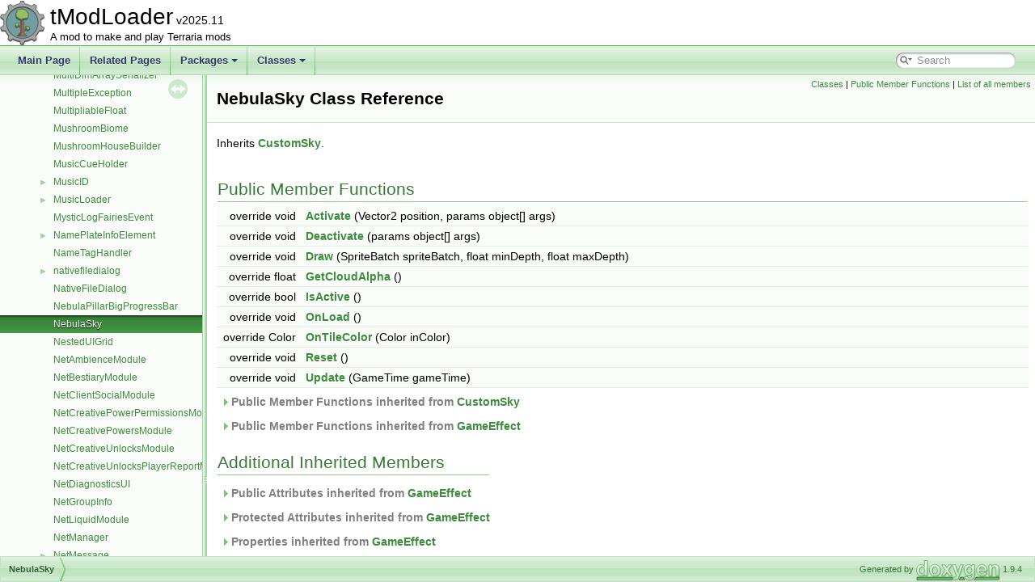

--- FILE ---
content_type: text/html; charset=utf-8
request_url: http://docs.tmodloader.net/docs/stable/class_nebula_sky.html
body_size: 4060
content:
<!DOCTYPE html PUBLIC "-//W3C//DTD XHTML 1.0 Transitional//EN" "https://www.w3.org/TR/xhtml1/DTD/xhtml1-transitional.dtd">
<html xmlns="http://www.w3.org/1999/xhtml">
<head>
<meta http-equiv="Content-Type" content="text/xhtml;charset=UTF-8"/>
<meta http-equiv="X-UA-Compatible" content="IE=11"/>
<meta name="generator" content="Doxygen 1.9.4"/>
<meta name="viewport" content="width=device-width, initial-scale=1"/>
<title>tModLoader: NebulaSky Class Reference</title>
<link href="tabs.css" rel="stylesheet" type="text/css"/>
<script type="text/javascript" src="jquery.js"></script>
<script type="text/javascript" src="dynsections.js"></script>
<link href="navtree.css" rel="stylesheet" type="text/css"/>
<script type="text/javascript" src="resize.js"></script>
<script type="text/javascript" src="navtreedata.js"></script>
<script type="text/javascript" src="navtree.js"></script>
<link href="search/search.css" rel="stylesheet" type="text/css"/>
<script type="text/javascript" src="search/searchdata.js"></script>
<script type="text/javascript" src="search/search.js"></script>
<link href="doxygen.css" rel="stylesheet" type="text/css" />
</head>
<body>
<div id="top"><!-- do not remove this div, it is closed by doxygen! -->
<div id="titlearea">
<table cellspacing="0" cellpadding="0">
 <tbody>
 <tr id="projectrow">
  <td id="projectlogo"><img alt="Logo" src="tModLoaderIcon-Small.png"/></td>
  <td id="projectalign">
   <div id="projectname">tModLoader<span id="projectnumber">&#160;v2025.11</span>
   </div>
   <div id="projectbrief">A mod to make and play Terraria mods</div>
  </td>
 </tr>
 </tbody>
</table>
</div>
<!-- end header part -->
<!-- Generated by Doxygen 1.9.4 -->
<script type="text/javascript">
/* @license magnet:?xt=urn:btih:d3d9a9a6595521f9666a5e94cc830dab83b65699&amp;dn=expat.txt MIT */
var searchBox = new SearchBox("searchBox", "search",'Search','.html');
/* @license-end */
</script>
<script type="text/javascript" src="menudata.js"></script>
<script type="text/javascript" src="menu.js"></script>
<script type="text/javascript">
/* @license magnet:?xt=urn:btih:d3d9a9a6595521f9666a5e94cc830dab83b65699&amp;dn=expat.txt MIT */
$(function() {
  initMenu('',true,false,'search.php','Search');
  $(document).ready(function() { init_search(); });
});
/* @license-end */
</script>
<div id="main-nav"></div>
</div><!-- top -->
<div id="side-nav" class="ui-resizable side-nav-resizable">
  <div id="nav-tree">
    <div id="nav-tree-contents">
      <div id="nav-sync" class="sync"></div>
    </div>
  </div>
  <div id="splitbar" style="-moz-user-select:none;" 
       class="ui-resizable-handle">
  </div>
</div>
<script type="text/javascript">
/* @license magnet:?xt=urn:btih:d3d9a9a6595521f9666a5e94cc830dab83b65699&amp;dn=expat.txt MIT */
$(document).ready(function(){initNavTree('class_nebula_sky.html',''); initResizable(); });
/* @license-end */
</script>
<div id="doc-content">
<!-- window showing the filter options -->
<div id="MSearchSelectWindow"
     onmouseover="return searchBox.OnSearchSelectShow()"
     onmouseout="return searchBox.OnSearchSelectHide()"
     onkeydown="return searchBox.OnSearchSelectKey(event)">
</div>

<!-- iframe showing the search results (closed by default) -->
<div id="MSearchResultsWindow">
<iframe src="javascript:void(0)" frameborder="0" 
        name="MSearchResults" id="MSearchResults">
</iframe>
</div>

<div class="header">
  <div class="summary">
<a href="#nested-classes">Classes</a> &#124;
<a href="#pub-methods">Public Member Functions</a> &#124;
<a href="class_nebula_sky-members.html">List of all members</a>  </div>
  <div class="headertitle"><div class="title">NebulaSky Class Reference</div></div>
</div><!--header-->
<div class="contents">

<p>Inherits <a class="el" href="class_custom_sky.html">CustomSky</a>.</p>
<table class="memberdecls">
<tr class="heading"><td colspan="2"><h2 class="groupheader"><a id="pub-methods" name="pub-methods"></a>
Public Member Functions</h2></td></tr>
<tr class="memitem:aebf2fb5bad4c06db570afa97ec08a200"><td class="memItemLeft" align="right" valign="top">override void&#160;</td><td class="memItemRight" valign="bottom"><a class="el" href="class_nebula_sky.html#aebf2fb5bad4c06db570afa97ec08a200">Activate</a> (Vector2 position, params object[] args)</td></tr>
<tr class="separator:aebf2fb5bad4c06db570afa97ec08a200"><td class="memSeparator" colspan="2">&#160;</td></tr>
<tr class="memitem:a0cc02ad25eecf6dbe54ec779372e61e0"><td class="memItemLeft" align="right" valign="top">override void&#160;</td><td class="memItemRight" valign="bottom"><a class="el" href="class_nebula_sky.html#a0cc02ad25eecf6dbe54ec779372e61e0">Deactivate</a> (params object[] args)</td></tr>
<tr class="separator:a0cc02ad25eecf6dbe54ec779372e61e0"><td class="memSeparator" colspan="2">&#160;</td></tr>
<tr class="memitem:af3a396f8572bc8546c200482f1208f5b"><td class="memItemLeft" align="right" valign="top">override void&#160;</td><td class="memItemRight" valign="bottom"><a class="el" href="class_nebula_sky.html#af3a396f8572bc8546c200482f1208f5b">Draw</a> (SpriteBatch spriteBatch, float minDepth, float maxDepth)</td></tr>
<tr class="separator:af3a396f8572bc8546c200482f1208f5b"><td class="memSeparator" colspan="2">&#160;</td></tr>
<tr class="memitem:abc3136c8f388372afca618ce098a70d6"><td class="memItemLeft" align="right" valign="top">override float&#160;</td><td class="memItemRight" valign="bottom"><a class="el" href="class_nebula_sky.html#abc3136c8f388372afca618ce098a70d6">GetCloudAlpha</a> ()</td></tr>
<tr class="separator:abc3136c8f388372afca618ce098a70d6"><td class="memSeparator" colspan="2">&#160;</td></tr>
<tr class="memitem:a5ace730ec73f0a8c0ea9d0da49258174"><td class="memItemLeft" align="right" valign="top">override bool&#160;</td><td class="memItemRight" valign="bottom"><a class="el" href="class_nebula_sky.html#a5ace730ec73f0a8c0ea9d0da49258174">IsActive</a> ()</td></tr>
<tr class="separator:a5ace730ec73f0a8c0ea9d0da49258174"><td class="memSeparator" colspan="2">&#160;</td></tr>
<tr class="memitem:a0984538029fefeba28e23b7dc0a608f7"><td class="memItemLeft" align="right" valign="top">override void&#160;</td><td class="memItemRight" valign="bottom"><a class="el" href="class_nebula_sky.html#a0984538029fefeba28e23b7dc0a608f7">OnLoad</a> ()</td></tr>
<tr class="separator:a0984538029fefeba28e23b7dc0a608f7"><td class="memSeparator" colspan="2">&#160;</td></tr>
<tr class="memitem:a9813c7e75134d989d4420f54ac918a4a"><td class="memItemLeft" align="right" valign="top">override Color&#160;</td><td class="memItemRight" valign="bottom"><a class="el" href="class_nebula_sky.html#a9813c7e75134d989d4420f54ac918a4a">OnTileColor</a> (Color inColor)</td></tr>
<tr class="separator:a9813c7e75134d989d4420f54ac918a4a"><td class="memSeparator" colspan="2">&#160;</td></tr>
<tr class="memitem:a9ff5f677f62a5b066764a1c2cf0191bd"><td class="memItemLeft" align="right" valign="top">override void&#160;</td><td class="memItemRight" valign="bottom"><a class="el" href="class_nebula_sky.html#a9ff5f677f62a5b066764a1c2cf0191bd">Reset</a> ()</td></tr>
<tr class="separator:a9ff5f677f62a5b066764a1c2cf0191bd"><td class="memSeparator" colspan="2">&#160;</td></tr>
<tr class="memitem:aa01854cf316ac82f30ce6bb9e743b7a3"><td class="memItemLeft" align="right" valign="top">override void&#160;</td><td class="memItemRight" valign="bottom"><a class="el" href="class_nebula_sky.html#aa01854cf316ac82f30ce6bb9e743b7a3">Update</a> (GameTime gameTime)</td></tr>
<tr class="separator:aa01854cf316ac82f30ce6bb9e743b7a3"><td class="memSeparator" colspan="2">&#160;</td></tr>
<tr class="inherit_header pub_methods_class_custom_sky"><td colspan="2" onclick="javascript:toggleInherit('pub_methods_class_custom_sky')"><img src="closed.png" alt="-"/>&#160;Public Member Functions inherited from <a class="el" href="class_custom_sky.html">CustomSky</a></td></tr>
<tr class="memitem:a221f0f241e97c6990d321cc98690bb5d inherit pub_methods_class_custom_sky"><td class="memItemLeft" align="right" valign="top"><a id="a221f0f241e97c6990d321cc98690bb5d" name="a221f0f241e97c6990d321cc98690bb5d"></a>
abstract void&#160;</td><td class="memItemRight" valign="bottom"><b>Draw</b> (SpriteBatch spriteBatch, float minDepth, float maxDepth)</td></tr>
<tr class="separator:a221f0f241e97c6990d321cc98690bb5d inherit pub_methods_class_custom_sky"><td class="memSeparator" colspan="2">&#160;</td></tr>
<tr class="memitem:a1fbcea2056393dfa1da4bf39e98b02ae inherit pub_methods_class_custom_sky"><td class="memItemLeft" align="right" valign="top"><a id="a1fbcea2056393dfa1da4bf39e98b02ae" name="a1fbcea2056393dfa1da4bf39e98b02ae"></a>
virtual float&#160;</td><td class="memItemRight" valign="bottom"><b>GetCloudAlpha</b> ()</td></tr>
<tr class="separator:a1fbcea2056393dfa1da4bf39e98b02ae inherit pub_methods_class_custom_sky"><td class="memSeparator" colspan="2">&#160;</td></tr>
<tr class="memitem:a95f3e5d62905e6b847593357f0e86568 inherit pub_methods_class_custom_sky"><td class="memItemLeft" align="right" valign="top"><a id="a95f3e5d62905e6b847593357f0e86568" name="a95f3e5d62905e6b847593357f0e86568"></a>
abstract bool&#160;</td><td class="memItemRight" valign="bottom"><b>IsActive</b> ()</td></tr>
<tr class="separator:a95f3e5d62905e6b847593357f0e86568 inherit pub_methods_class_custom_sky"><td class="memSeparator" colspan="2">&#160;</td></tr>
<tr class="memitem:ae0dd64b3b71b682aad23a714f7a3ce06 inherit pub_methods_class_custom_sky"><td class="memItemLeft" align="right" valign="top">override bool&#160;</td><td class="memItemRight" valign="bottom"><a class="el" href="class_custom_sky.html#ae0dd64b3b71b682aad23a714f7a3ce06">IsVisible</a> ()</td></tr>
<tr class="separator:ae0dd64b3b71b682aad23a714f7a3ce06 inherit pub_methods_class_custom_sky"><td class="memSeparator" colspan="2">&#160;</td></tr>
<tr class="memitem:adfe7548f9750140a537719f1a313d39c inherit pub_methods_class_custom_sky"><td class="memItemLeft" align="right" valign="top"><a id="adfe7548f9750140a537719f1a313d39c" name="adfe7548f9750140a537719f1a313d39c"></a>
virtual Color&#160;</td><td class="memItemRight" valign="bottom"><b>OnTileColor</b> (Color inColor)</td></tr>
<tr class="separator:adfe7548f9750140a537719f1a313d39c inherit pub_methods_class_custom_sky"><td class="memSeparator" colspan="2">&#160;</td></tr>
<tr class="memitem:a5d5a1343b3ffac69a4ec129ca5c3f8eb inherit pub_methods_class_custom_sky"><td class="memItemLeft" align="right" valign="top"><a id="a5d5a1343b3ffac69a4ec129ca5c3f8eb" name="a5d5a1343b3ffac69a4ec129ca5c3f8eb"></a>
abstract void&#160;</td><td class="memItemRight" valign="bottom"><b>Reset</b> ()</td></tr>
<tr class="separator:a5d5a1343b3ffac69a4ec129ca5c3f8eb inherit pub_methods_class_custom_sky"><td class="memSeparator" colspan="2">&#160;</td></tr>
<tr class="memitem:a027e63b428b419d2bc6420dddfd1cc80 inherit pub_methods_class_custom_sky"><td class="memItemLeft" align="right" valign="top"><a id="a027e63b428b419d2bc6420dddfd1cc80" name="a027e63b428b419d2bc6420dddfd1cc80"></a>
abstract void&#160;</td><td class="memItemRight" valign="bottom"><b>Update</b> (GameTime gameTime)</td></tr>
<tr class="separator:a027e63b428b419d2bc6420dddfd1cc80 inherit pub_methods_class_custom_sky"><td class="memSeparator" colspan="2">&#160;</td></tr>
<tr class="inherit_header pub_methods_class_game_effect"><td colspan="2" onclick="javascript:toggleInherit('pub_methods_class_game_effect')"><img src="closed.png" alt="-"/>&#160;Public Member Functions inherited from <a class="el" href="class_game_effect.html">GameEffect</a></td></tr>
<tr class="memitem:adb611beae5ff304d280f5784b7224225 inherit pub_methods_class_game_effect"><td class="memItemLeft" align="right" valign="top"><a id="adb611beae5ff304d280f5784b7224225" name="adb611beae5ff304d280f5784b7224225"></a>
abstract void&#160;</td><td class="memItemRight" valign="bottom"><b>Activate</b> (Vector2 position, params object[] args)</td></tr>
<tr class="separator:adb611beae5ff304d280f5784b7224225 inherit pub_methods_class_game_effect"><td class="memSeparator" colspan="2">&#160;</td></tr>
<tr class="memitem:a1ae50b8cead269e09be4aa0085824093 inherit pub_methods_class_game_effect"><td class="memItemLeft" align="right" valign="top"><a id="a1ae50b8cead269e09be4aa0085824093" name="a1ae50b8cead269e09be4aa0085824093"></a>
abstract void&#160;</td><td class="memItemRight" valign="bottom"><b>Deactivate</b> (params object[] args)</td></tr>
<tr class="separator:a1ae50b8cead269e09be4aa0085824093 inherit pub_methods_class_game_effect"><td class="memSeparator" colspan="2">&#160;</td></tr>
<tr class="memitem:a6c05b6d923ee001ae95856f554b43639 inherit pub_methods_class_game_effect"><td class="memItemLeft" align="right" valign="top"><a id="a6c05b6d923ee001ae95856f554b43639" name="a6c05b6d923ee001ae95856f554b43639"></a>
abstract bool&#160;</td><td class="memItemRight" valign="bottom"><b>IsVisible</b> ()</td></tr>
<tr class="separator:a6c05b6d923ee001ae95856f554b43639 inherit pub_methods_class_game_effect"><td class="memSeparator" colspan="2">&#160;</td></tr>
<tr class="memitem:ac23abac3d9bb6924dbee1c7e0bb17df7 inherit pub_methods_class_game_effect"><td class="memItemLeft" align="right" valign="top"><a id="ac23abac3d9bb6924dbee1c7e0bb17df7" name="ac23abac3d9bb6924dbee1c7e0bb17df7"></a>
void&#160;</td><td class="memItemRight" valign="bottom"><b>Load</b> ()</td></tr>
<tr class="separator:ac23abac3d9bb6924dbee1c7e0bb17df7 inherit pub_methods_class_game_effect"><td class="memSeparator" colspan="2">&#160;</td></tr>
<tr class="memitem:a33c31a63a2b9fdfc1b164cde9b1dba9f inherit pub_methods_class_game_effect"><td class="memItemLeft" align="right" valign="top"><a id="a33c31a63a2b9fdfc1b164cde9b1dba9f" name="a33c31a63a2b9fdfc1b164cde9b1dba9f"></a>
virtual void&#160;</td><td class="memItemRight" valign="bottom"><b>OnLoad</b> ()</td></tr>
<tr class="separator:a33c31a63a2b9fdfc1b164cde9b1dba9f inherit pub_methods_class_game_effect"><td class="memSeparator" colspan="2">&#160;</td></tr>
</table><table class="memberdecls">
<tr class="heading"><td colspan="2"><h2 class="groupheader"><a id="inherited" name="inherited"></a>
Additional Inherited Members</h2></td></tr>
<tr class="inherit_header pub_attribs_class_game_effect"><td colspan="2" onclick="javascript:toggleInherit('pub_attribs_class_game_effect')"><img src="closed.png" alt="-"/>&#160;Public Attributes inherited from <a class="el" href="class_game_effect.html">GameEffect</a></td></tr>
<tr class="memitem:ab65764dcead4efc7648b6f690c2754fd inherit pub_attribs_class_game_effect"><td class="memItemLeft" align="right" valign="top"><a id="ab65764dcead4efc7648b6f690c2754fd" name="ab65764dcead4efc7648b6f690c2754fd"></a>
float&#160;</td><td class="memItemRight" valign="bottom"><b>Opacity</b></td></tr>
<tr class="separator:ab65764dcead4efc7648b6f690c2754fd inherit pub_attribs_class_game_effect"><td class="memSeparator" colspan="2">&#160;</td></tr>
<tr class="inherit_header pro_attribs_class_game_effect"><td colspan="2" onclick="javascript:toggleInherit('pro_attribs_class_game_effect')"><img src="closed.png" alt="-"/>&#160;Protected Attributes inherited from <a class="el" href="class_game_effect.html">GameEffect</a></td></tr>
<tr class="memitem:af895b51f5df48461e4123333febd5249 inherit pro_attribs_class_game_effect"><td class="memItemLeft" align="right" valign="top"><a id="af895b51f5df48461e4123333febd5249" name="af895b51f5df48461e4123333febd5249"></a>
bool&#160;</td><td class="memItemRight" valign="bottom"><b>_isLoaded</b></td></tr>
<tr class="separator:af895b51f5df48461e4123333febd5249 inherit pro_attribs_class_game_effect"><td class="memSeparator" colspan="2">&#160;</td></tr>
<tr class="memitem:a0480ee7889957067615871f41fdab4a8 inherit pro_attribs_class_game_effect"><td class="memItemLeft" align="right" valign="top"><a id="a0480ee7889957067615871f41fdab4a8" name="a0480ee7889957067615871f41fdab4a8"></a>
EffectPriority&#160;</td><td class="memItemRight" valign="bottom"><b>_priority</b></td></tr>
<tr class="separator:a0480ee7889957067615871f41fdab4a8 inherit pro_attribs_class_game_effect"><td class="memSeparator" colspan="2">&#160;</td></tr>
<tr class="inherit_header properties_class_game_effect"><td colspan="2" onclick="javascript:toggleInherit('properties_class_game_effect')"><img src="closed.png" alt="-"/>&#160;Properties inherited from <a class="el" href="class_game_effect.html">GameEffect</a></td></tr>
<tr class="memitem:a4011ac47fc9f817e7b4cd96e8c36d456 inherit properties_class_game_effect"><td class="memItemLeft" align="right" valign="top"><a id="a4011ac47fc9f817e7b4cd96e8c36d456" name="a4011ac47fc9f817e7b4cd96e8c36d456"></a>
bool&#160;</td><td class="memItemRight" valign="bottom"><b>IsLoaded</b><code> [get]</code></td></tr>
<tr class="separator:a4011ac47fc9f817e7b4cd96e8c36d456 inherit properties_class_game_effect"><td class="memSeparator" colspan="2">&#160;</td></tr>
<tr class="memitem:a48c423ed9f154b26ec0928da5fb76cb5 inherit properties_class_game_effect"><td class="memItemLeft" align="right" valign="top"><a id="a48c423ed9f154b26ec0928da5fb76cb5" name="a48c423ed9f154b26ec0928da5fb76cb5"></a>
EffectPriority&#160;</td><td class="memItemRight" valign="bottom"><b>Priority</b><code> [get]</code></td></tr>
<tr class="separator:a48c423ed9f154b26ec0928da5fb76cb5 inherit properties_class_game_effect"><td class="memSeparator" colspan="2">&#160;</td></tr>
</table>
<h2 class="groupheader">Member Function Documentation</h2>
<a id="aebf2fb5bad4c06db570afa97ec08a200" name="aebf2fb5bad4c06db570afa97ec08a200"></a>
<h2 class="memtitle"><span class="permalink"><a href="#aebf2fb5bad4c06db570afa97ec08a200">&#9670;&nbsp;</a></span>Activate()</h2>

<div class="memitem">
<div class="memproto">
<table class="mlabels">
  <tr>
  <td class="mlabels-left">
      <table class="memname">
        <tr>
          <td class="memname">override void NebulaSky.Activate </td>
          <td>(</td>
          <td class="paramtype">Vector2&#160;</td>
          <td class="paramname"><em>position</em>, </td>
        </tr>
        <tr>
          <td class="paramkey"></td>
          <td></td>
          <td class="paramtype">params object[]&#160;</td>
          <td class="paramname"><em>args</em>&#160;</td>
        </tr>
        <tr>
          <td></td>
          <td>)</td>
          <td></td><td></td>
        </tr>
      </table>
  </td>
  <td class="mlabels-right">
<span class="mlabels"><span class="mlabel">virtual</span></span>  </td>
  </tr>
</table>
</div><div class="memdoc">

<p>Implements <a class="el" href="class_game_effect.html">GameEffect</a>.</p>

</div>
</div>
<a id="a0cc02ad25eecf6dbe54ec779372e61e0" name="a0cc02ad25eecf6dbe54ec779372e61e0"></a>
<h2 class="memtitle"><span class="permalink"><a href="#a0cc02ad25eecf6dbe54ec779372e61e0">&#9670;&nbsp;</a></span>Deactivate()</h2>

<div class="memitem">
<div class="memproto">
<table class="mlabels">
  <tr>
  <td class="mlabels-left">
      <table class="memname">
        <tr>
          <td class="memname">override void NebulaSky.Deactivate </td>
          <td>(</td>
          <td class="paramtype">params object[]&#160;</td>
          <td class="paramname"><em>args</em></td><td>)</td>
          <td></td>
        </tr>
      </table>
  </td>
  <td class="mlabels-right">
<span class="mlabels"><span class="mlabel">virtual</span></span>  </td>
  </tr>
</table>
</div><div class="memdoc">

<p>Implements <a class="el" href="class_game_effect.html">GameEffect</a>.</p>

</div>
</div>
<a id="af3a396f8572bc8546c200482f1208f5b" name="af3a396f8572bc8546c200482f1208f5b"></a>
<h2 class="memtitle"><span class="permalink"><a href="#af3a396f8572bc8546c200482f1208f5b">&#9670;&nbsp;</a></span>Draw()</h2>

<div class="memitem">
<div class="memproto">
<table class="mlabels">
  <tr>
  <td class="mlabels-left">
      <table class="memname">
        <tr>
          <td class="memname">override void NebulaSky.Draw </td>
          <td>(</td>
          <td class="paramtype">SpriteBatch&#160;</td>
          <td class="paramname"><em>spriteBatch</em>, </td>
        </tr>
        <tr>
          <td class="paramkey"></td>
          <td></td>
          <td class="paramtype">float&#160;</td>
          <td class="paramname"><em>minDepth</em>, </td>
        </tr>
        <tr>
          <td class="paramkey"></td>
          <td></td>
          <td class="paramtype">float&#160;</td>
          <td class="paramname"><em>maxDepth</em>&#160;</td>
        </tr>
        <tr>
          <td></td>
          <td>)</td>
          <td></td><td></td>
        </tr>
      </table>
  </td>
  <td class="mlabels-right">
<span class="mlabels"><span class="mlabel">virtual</span></span>  </td>
  </tr>
</table>
</div><div class="memdoc">

<p>Implements <a class="el" href="class_custom_sky.html">CustomSky</a>.</p>

</div>
</div>
<a id="abc3136c8f388372afca618ce098a70d6" name="abc3136c8f388372afca618ce098a70d6"></a>
<h2 class="memtitle"><span class="permalink"><a href="#abc3136c8f388372afca618ce098a70d6">&#9670;&nbsp;</a></span>GetCloudAlpha()</h2>

<div class="memitem">
<div class="memproto">
<table class="mlabels">
  <tr>
  <td class="mlabels-left">
      <table class="memname">
        <tr>
          <td class="memname">override float NebulaSky.GetCloudAlpha </td>
          <td>(</td>
          <td class="paramname"></td><td>)</td>
          <td></td>
        </tr>
      </table>
  </td>
  <td class="mlabels-right">
<span class="mlabels"><span class="mlabel">virtual</span></span>  </td>
  </tr>
</table>
</div><div class="memdoc">

<p>Reimplemented from <a class="el" href="class_custom_sky.html">CustomSky</a>.</p>

</div>
</div>
<a id="a5ace730ec73f0a8c0ea9d0da49258174" name="a5ace730ec73f0a8c0ea9d0da49258174"></a>
<h2 class="memtitle"><span class="permalink"><a href="#a5ace730ec73f0a8c0ea9d0da49258174">&#9670;&nbsp;</a></span>IsActive()</h2>

<div class="memitem">
<div class="memproto">
<table class="mlabels">
  <tr>
  <td class="mlabels-left">
      <table class="memname">
        <tr>
          <td class="memname">override bool NebulaSky.IsActive </td>
          <td>(</td>
          <td class="paramname"></td><td>)</td>
          <td></td>
        </tr>
      </table>
  </td>
  <td class="mlabels-right">
<span class="mlabels"><span class="mlabel">virtual</span></span>  </td>
  </tr>
</table>
</div><div class="memdoc">

<p>Implements <a class="el" href="class_custom_sky.html">CustomSky</a>.</p>

</div>
</div>
<a id="a0984538029fefeba28e23b7dc0a608f7" name="a0984538029fefeba28e23b7dc0a608f7"></a>
<h2 class="memtitle"><span class="permalink"><a href="#a0984538029fefeba28e23b7dc0a608f7">&#9670;&nbsp;</a></span>OnLoad()</h2>

<div class="memitem">
<div class="memproto">
<table class="mlabels">
  <tr>
  <td class="mlabels-left">
      <table class="memname">
        <tr>
          <td class="memname">override void NebulaSky.OnLoad </td>
          <td>(</td>
          <td class="paramname"></td><td>)</td>
          <td></td>
        </tr>
      </table>
  </td>
  <td class="mlabels-right">
<span class="mlabels"><span class="mlabel">virtual</span></span>  </td>
  </tr>
</table>
</div><div class="memdoc">

<p>Reimplemented from <a class="el" href="class_game_effect.html">GameEffect</a>.</p>

</div>
</div>
<a id="a9813c7e75134d989d4420f54ac918a4a" name="a9813c7e75134d989d4420f54ac918a4a"></a>
<h2 class="memtitle"><span class="permalink"><a href="#a9813c7e75134d989d4420f54ac918a4a">&#9670;&nbsp;</a></span>OnTileColor()</h2>

<div class="memitem">
<div class="memproto">
<table class="mlabels">
  <tr>
  <td class="mlabels-left">
      <table class="memname">
        <tr>
          <td class="memname">override Color NebulaSky.OnTileColor </td>
          <td>(</td>
          <td class="paramtype">Color&#160;</td>
          <td class="paramname"><em>inColor</em></td><td>)</td>
          <td></td>
        </tr>
      </table>
  </td>
  <td class="mlabels-right">
<span class="mlabels"><span class="mlabel">virtual</span></span>  </td>
  </tr>
</table>
</div><div class="memdoc">

<p>Reimplemented from <a class="el" href="class_custom_sky.html">CustomSky</a>.</p>

</div>
</div>
<a id="a9ff5f677f62a5b066764a1c2cf0191bd" name="a9ff5f677f62a5b066764a1c2cf0191bd"></a>
<h2 class="memtitle"><span class="permalink"><a href="#a9ff5f677f62a5b066764a1c2cf0191bd">&#9670;&nbsp;</a></span>Reset()</h2>

<div class="memitem">
<div class="memproto">
<table class="mlabels">
  <tr>
  <td class="mlabels-left">
      <table class="memname">
        <tr>
          <td class="memname">override void NebulaSky.Reset </td>
          <td>(</td>
          <td class="paramname"></td><td>)</td>
          <td></td>
        </tr>
      </table>
  </td>
  <td class="mlabels-right">
<span class="mlabels"><span class="mlabel">virtual</span></span>  </td>
  </tr>
</table>
</div><div class="memdoc">

<p>Implements <a class="el" href="class_custom_sky.html">CustomSky</a>.</p>

</div>
</div>
<a id="aa01854cf316ac82f30ce6bb9e743b7a3" name="aa01854cf316ac82f30ce6bb9e743b7a3"></a>
<h2 class="memtitle"><span class="permalink"><a href="#aa01854cf316ac82f30ce6bb9e743b7a3">&#9670;&nbsp;</a></span>Update()</h2>

<div class="memitem">
<div class="memproto">
<table class="mlabels">
  <tr>
  <td class="mlabels-left">
      <table class="memname">
        <tr>
          <td class="memname">override void NebulaSky.Update </td>
          <td>(</td>
          <td class="paramtype">GameTime&#160;</td>
          <td class="paramname"><em>gameTime</em></td><td>)</td>
          <td></td>
        </tr>
      </table>
  </td>
  <td class="mlabels-right">
<span class="mlabels"><span class="mlabel">virtual</span></span>  </td>
  </tr>
</table>
</div><div class="memdoc">

<p>Implements <a class="el" href="class_custom_sky.html">CustomSky</a>.</p>

</div>
</div>
</div><!-- contents -->
</div><!-- doc-content -->
<!-- start footer part -->
<div id="nav-path" class="navpath"><!-- id is needed for treeview function! -->
  <ul>
    <li class="navelem"><a class="el" href="class_nebula_sky.html">NebulaSky</a></li>
    <li class="footer">Generated by <a href="https://www.doxygen.org/index.html"><img class="footer" src="doxygen.svg" width="104" height="31" alt="doxygen"/></a> 1.9.4 </li>
  </ul>
</div>
</body>
</html>


--- FILE ---
content_type: application/javascript; charset=utf-8
request_url: http://docs.tmodloader.net/docs/stable/navtreeindex17.js
body_size: 5119
content:
var NAVTREEINDEX17 =
{
"class_n_p_c_i_d_1_1_sets.html#a9a56c75e3bdeb6fa201030fc0d12a59a":[3,0,917,0,54],
"class_n_p_c_i_d_1_1_sets.html#a9de0aa881342d2197f9500a20a3ac92a":[3,0,917,0,66],
"class_n_p_c_i_d_1_1_sets.html#aa026211dff83787043791734914174c1":[3,0,917,0,23],
"class_n_p_c_i_d_1_1_sets.html#aa160c57e6400c73f230b4a4ad30dac7d":[3,0,917,0,25],
"class_n_p_c_i_d_1_1_sets.html#aa4c83a048d9fbe6b5de53de20534c277":[3,0,917,0,52],
"class_n_p_c_i_d_1_1_sets.html#aa57891ad6d2c7d01f917873d8902e314":[3,0,917,0,78],
"class_n_p_c_i_d_1_1_sets.html#aa75bcc108bf7911dfca3171f60adae7e":[3,0,917,0,35],
"class_n_p_c_i_d_1_1_sets.html#aab4f72ef6e793b89647c254c81f3b42d":[3,0,917,0,16],
"class_n_p_c_i_d_1_1_sets.html#aad5305202f4d313bb5084dae67f92151":[3,0,917,0,47],
"class_n_p_c_i_d_1_1_sets.html#aad6c94c4ba3ad2d009181da48028785c":[3,0,917,0,74],
"class_n_p_c_i_d_1_1_sets.html#ab3f5c34d3df305269cdaeb6a2bc9bb55":[3,0,917,0,24],
"class_n_p_c_i_d_1_1_sets.html#ab5e3fe457903434554b7714bcaae8482":[3,0,917,0,55],
"class_n_p_c_i_d_1_1_sets.html#ab8e5110e221fd9c6a429a19a9f0b2782":[3,0,917,0,8],
"class_n_p_c_i_d_1_1_sets.html#abbba7a5137bc9e29125d822c3a5ce3fc":[3,0,917,0,17],
"class_n_p_c_i_d_1_1_sets.html#abee7cc8a21d5bc37d8f13e41d698542a":[3,0,917,0,31],
"class_n_p_c_i_d_1_1_sets.html#ac0328c8966139c8411c65bf727d7c77a":[3,0,917,0,18],
"class_n_p_c_i_d_1_1_sets.html#ac5dc5c374fcf0ea44b57c6c4279522d2":[3,0,917,0,32],
"class_n_p_c_i_d_1_1_sets.html#ac732ac64d11453b98fe23f7fdae1c43a":[3,0,917,0,43],
"class_n_p_c_i_d_1_1_sets.html#ac773eb314751d4675229da6e65b7d327":[3,0,917,0,51],
"class_n_p_c_i_d_1_1_sets.html#acc643349a501d0e3e326ae62e54fe444":[3,0,917,0,12],
"class_n_p_c_i_d_1_1_sets.html#acc83ffb8a0feb275b6c97283112043e7":[3,0,917,0,3],
"class_n_p_c_i_d_1_1_sets.html#ad1483fcfbb7588d0a83042515f660ee1":[3,0,917,0,19],
"class_n_p_c_i_d_1_1_sets.html#ad658447b7f892fc3ea2390b2104f2139":[3,0,917,0,20],
"class_n_p_c_i_d_1_1_sets.html#ada11bdb09a7a6392e42e9ec02687f5c3":[3,0,917,0,22],
"class_n_p_c_i_d_1_1_sets.html#addc99a9e61b7e69850e692359ee0b7aa":[3,0,917,0,48],
"class_n_p_c_i_d_1_1_sets.html#adf7f72636c147b2d0ce8a152cf3cbb70":[3,0,917,0,15],
"class_n_p_c_i_d_1_1_sets.html#af2cd0b2d26ca66d6f3e12eaae8219628":[3,0,917,0,46],
"class_n_p_c_i_d_1_1_sets.html#af3b49213199f56ce7ee548c3a3b8c3af":[3,0,917,0,14],
"class_n_p_c_i_d_1_1_sets.html#af612a2c9d58d51a1606f2212ff6abbe4":[3,0,917,0,49],
"class_n_p_c_i_d_1_1_sets.html#af82e5d780fe41c1b14d430a5181c3490":[3,0,917,0,70],
"class_n_p_c_i_d_1_1_sets.html#af91b19ed47a3c0ba3b3404e8f1865890":[3,0,917,0,33],
"class_n_p_c_i_d_1_1_sets.html#afc59e68f338a7d543adafe0d8f748e9c":[3,0,917,0,58],
"class_n_p_c_i_d_1_1_sets.html#afdc23a61d8661a464b33d5a404facebd":[3,0,917,0,56],
"class_n_p_c_i_d_1_1_sets.html#afed8990e0cdc2271ac05b1bc4eacc35a":[3,0,917,0,73],
"class_n_p_c_kill_counter_info_element.html":[3,0,919],
"class_n_p_c_kill_counter_info_element.html#a420d5e1031f84dcc386c4405f2f2f768":[3,0,919,0],
"class_n_p_c_killed_condition.html":[3,0,920],
"class_n_p_c_kills_tracker.html":[3,0,921],
"class_n_p_c_loader.html":[3,0,922],
"class_n_p_c_loader.html#a1a8675596a73cde0a76c1c01ba5ed5bd":[3,0,922,1],
"class_n_p_c_loader.html#a8a9f148863b62ea7a1240b4f914f0f5c":[3,0,922,0],
"class_n_p_c_loader.html#ad278795f89f080ad20f4a1670593eede":[3,0,922,2],
"class_n_p_c_net_id_bestiary_info_element.html":[3,0,924],
"class_n_p_c_net_id_bestiary_info_element.html#a1ae019b09a41d0f186adc98d37673b46":[3,0,924,0],
"class_n_p_c_portrait_info_element.html":[3,0,925],
"class_n_p_c_portrait_info_element.html#ab4051583e261425b2f0bf49e4a12a8a3":[3,0,925,0],
"class_n_p_c_preference_trait.html":[3,0,926],
"class_n_p_c_shop.html":[3,0,927],
"class_n_p_c_shop.html#a0862b24bb718936b58ce51fe24c19a00":[3,0,927,5],
"class_n_p_c_shop.html#a1c0a971bb9013cc09724fd3d233100cc":[3,0,927,4],
"class_n_p_c_shop.html#a58098cbffd10364a93d5d3e61cb538a5":[3,0,927,2],
"class_n_p_c_shop.html#a589a145a73c4349ecd1160016b7892e6":[3,0,927,1],
"class_n_p_c_shop.html#a5d77b5537b50553e29fa60debdbb007c":[3,0,927,3],
"class_n_p_c_shop_1_1_entry.html":[3,0,927,0],
"class_n_p_c_shop_1_1_entry.html#a2051e233b93192ac0a3c03fd4d1fd730":[3,0,927,0,1],
"class_n_p_c_shop_1_1_entry.html#a6d69fb60efbd56e0f97c92c2de3187b3":[3,0,927,0,0],
"class_n_p_c_shop_database.html":[3,0,928],
"class_n_p_c_shop_database.html#aaec2893a470d893be7a70324cdc389cd":[3,0,928,0],
"class_n_p_c_smart_interact_candidate_provider.html":[3,0,929],
"class_n_p_c_stats_report_info_element.html":[3,0,932],
"class_n_p_c_stats_report_info_element.html#a22c827966bba042a0c91fe154768db1f":[3,0,932,0],
"class_n_p_c_utils.html":[3,0,934],
"class_n_p_c_utils_1_1_search_filters.html":[3,0,934,0],
"class_n_p_c_was_chat_with_tracker.html":[3,0,935],
"class_n_p_c_was_near_player_tracker.html":[3,0,936],
"class_name_plate_info_element.html":[3,0,871],
"class_name_plate_info_element.html#aadf74d51eadf39067583acd93902463f":[3,0,871,0],
"class_name_tag_handler.html":[3,0,872],
"class_native_file_dialog.html":[3,0,874],
"class_nebula_pillar_big_progress_bar.html":[3,0,875],
"class_nebula_sky.html":[3,0,876],
"class_nested_u_i_grid.html":[3,0,877],
"class_net_ambience_module.html":[3,0,878],
"class_net_bestiary_module.html":[3,0,879],
"class_net_client_social_module.html":[3,0,880],
"class_net_creative_power_permissions_module.html":[3,0,881],
"class_net_creative_powers_module.html":[3,0,882],
"class_net_creative_unlocks_module.html":[3,0,883],
"class_net_creative_unlocks_player_report_module.html":[3,0,884],
"class_net_diagnostics_u_i.html":[3,0,885],
"class_net_group_info.html":[3,0,886],
"class_net_liquid_module.html":[3,0,887],
"class_net_manager.html":[3,0,888],
"class_net_message.html":[3,0,889],
"class_net_message.html#a13d811ff0be4a491b299312207e5a248":[3,0,889,4],
"class_net_message.html#a31c760defd5b42afc50f6b1b4ac36d98":[3,0,889,3],
"class_net_message.html#a344370527d31705d2a91c8ee93465768":[3,0,889,6],
"class_net_message.html#aae9f950a067b8cd26edda26e73a41b2d":[3,0,889,1],
"class_net_message.html#ad2410d5fc6a123cd802c288ec24d2597":[3,0,889,2],
"class_net_message.html#adca742c59502eba773e5db8b3f1ab6ae":[3,0,889,5],
"class_net_module.html":[3,0,891],
"class_net_particles_module.html":[3,0,893],
"class_net_ping_module.html":[3,0,894],
"class_net_server_social_module.html":[3,0,896],
"class_net_social_module.html":[3,0,897],
"class_net_teleport_pylon_module.html":[3,0,898],
"class_net_text_module.html":[3,0,899],
"class_netmode_i_d.html":[3,0,890],
"class_netplay.html":[3,0,895],
"class_netplay.html#af84ffacddc860635d741f8214463ab45":[3,0,895,0],
"class_network_initializer.html":[3,0,900],
"class_network_text.html":[3,0,901],
"class_network_text.html#a5d99e2833761c441a1a4427649242132":[3,0,901,0],
"class_network_text.html#a7d4e628b9e5f77296c00a7a39127d1b4":[3,0,901,2],
"class_network_text.html#ae3f73dfc810df7bc77c39621ed5b8644":[3,0,901,1],
"class_never_valid_progress_bar.html":[3,0,902],
"class_new_multiplayer_close_players_overlay.html":[3,0,903],
"class_no_j_i_t_attribute.html":[3,0,905],
"class_noise_helper.html":[3,0,904],
"class_null_allowed_attribute.html":[3,0,937],
"class_o_g_g_audio_track.html":[3,0,939],
"class_ocean_biome.html":[3,0,938],
"class_ogg_reader.html":[3,0,940],
"class_old_attribute.html":[3,0,941],
"class_old_hook_exception.html":[3,0,942],
"class_one_from_options_drop_rule.html":[3,0,943],
"class_one_from_options_not_scaled_with_luck_drop_rule.html":[3,0,944],
"class_one_from_rules_rule.html":[3,0,945],
"class_option_strings_attribute.html":[3,0,946],
"class_overlay.html":[3,0,947],
"class_overlay_manager.html":[3,0,948],
"class_overlay_social_module.html":[3,0,950],
"class_overlays.html":[3,0,949],
"class_p_v_p_death_command.html":[3,0,1044],
"class_packet_history.html":[3,0,951],
"class_paint_coating_i_d.html":[3,0,952],
"class_paint_i_d.html":[3,0,953],
"class_particle_orchestrator.html":[3,0,956],
"class_particle_pool.html":[3,0,957],
"class_particle_renderer.html":[3,0,958],
"class_party_chat_command.html":[3,0,960],
"class_party_sky.html":[3,0,961],
"class_pass_legacy.html":[3,0,963],
"class_passes.html":[3,0,962],
"class_passes_1_1_clear.html":[3,0,962,0],
"class_passes_1_1_scatter_custom.html":[3,0,962,1],
"class_payload_handler.html":[3,0,964],
"class_personality_database.html":[3,0,965],
"class_personality_database_populator.html":[3,0,966],
"class_personality_profile.html":[3,0,967],
"class_physics_properties.html":[3,0,968],
"class_pillar_shader.html":[3,0,969],
"class_ping_map_layer.html":[3,0,970],
"class_pirate_invasion_shader.html":[3,0,971],
"class_pirate_ship_big_progress_bar.html":[3,0,972],
"class_pit_entrance.html":[3,0,973],
"class_plain_tag_handler.html":[3,0,975],
"class_plain_tag_handler_1_1_plain_snippet.html":[3,0,975,0],
"class_plant_loader.html":[3,0,977],
"class_plantera_shader.html":[3,0,976],
"class_platform_social_module.html":[3,0,978],
"class_platform_utilities.html":[3,0,979],
"class_player.html":[3,0,980],
"class_player.html#a04b9cfe938246f52349bf5bf0bcb7c35":[3,0,980,175],
"class_player.html#a04c89cfe9ebf6a6de95c5d2d83ff7dcf":[3,0,980,156],
"class_player.html#a091a5da6140410a25c68973feb010d89":[3,0,980,57],
"class_player.html#a0a84fc35f17128097b7cf36ce55f4e51":[3,0,980,139],
"class_player.html#a0c46a44deab1a9bfff82bebc009e29e9":[3,0,980,67],
"class_player.html#a0c756f83a2e3b6e39904eda03030b15f":[3,0,980,198],
"class_player.html#a0cc5081609eced6c17012c68fd1444e6":[3,0,980,79],
"class_player.html#a0ce49ee196bdd717f6e8f6f4dd190408":[3,0,980,235],
"class_player.html#a0d76a8797adcba9ebee846a691489078":[3,0,980,39],
"class_player.html#a0e9550f507e4111bb692c63c249e9fad":[3,0,980,214],
"class_player.html#a11c3cde217cc9f8f8f0e7769d377b13b":[3,0,980,197],
"class_player.html#a12b29ebfe9672d1317b9534c874c6e0e":[3,0,980,83],
"class_player.html#a12ec255efe0453a36c40e6b6a292de41":[3,0,980,247],
"class_player.html#a144300a7a4facd17e60a373bfd9eb4e0":[3,0,980,80],
"class_player.html#a167e74e57e96b01416e55b17c21c7df3":[3,0,980,115],
"class_player.html#a16dc6eb52d9eb823d76031d225d264f4":[3,0,980,201],
"class_player.html#a171158f63535ae72a7fb39a529bac0ab":[3,0,980,210],
"class_player.html#a17723372fe66f95973d2f455b0981cb1":[3,0,980,106],
"class_player.html#a17e040c5fbf6e6e88174b6d66ce250f0":[3,0,980,207],
"class_player.html#a1a0e46984916ed72788c5be69a464cd2":[3,0,980,194],
"class_player.html#a1b4a5e4d390abd02a6ef49e543afa46b":[3,0,980,157],
"class_player.html#a1bbf57687b599fe3aab15710f9ac2058":[3,0,980,129],
"class_player.html#a1be5880dac0a14a8ac2987b19dcd3517":[3,0,980,178],
"class_player.html#a1c9189cdfc19c0c477eb36c403955a18":[3,0,980,274],
"class_player.html#a1e5fcca923e4a7cd9a16f0e061c3fe35":[3,0,980,275],
"class_player.html#a1ecfcba0c9cefb16a8c21b896ff219cb":[3,0,980,242],
"class_player.html#a1fb16534ae211b195f04bf6303a06711":[3,0,980,262],
"class_player.html#a200e3f5b97738493be93e3c000308b7e":[3,0,980,196],
"class_player.html#a201c52749d7defd7d0732d8271ca270c":[3,0,980,200],
"class_player.html#a20ef75ff3d503eb08673d5048e653858":[3,0,980,31],
"class_player.html#a22cc9a0354b38ac9f9fe4010c5415993":[3,0,980,47],
"class_player.html#a22de45aad63e51d2965c1bd651a5f81f":[3,0,980,159],
"class_player.html#a23880d0a0daf12f5af1ad5c20e96c1af":[3,0,980,273],
"class_player.html#a23aee08e58866223d9dd28a1fc4ebdc8":[3,0,980,121],
"class_player.html#a23faed31e665fce3f3e2c418374b1eb5":[3,0,980,148],
"class_player.html#a2527fb23cc0f24e5612f3332527d5637":[3,0,980,174],
"class_player.html#a2909430ec761087579f4cdafc89a1dff":[3,0,980,49],
"class_player.html#a2948ab59a87614d4db77c7701b469529":[3,0,980,19],
"class_player.html#a2c0020bcfec04cecd36525f2cd84989d":[3,0,980,87],
"class_player.html#a2f1f02597994e231d481badbf5cc5475":[3,0,980,268],
"class_player.html#a2fbbfa6eb4a875d1f5e39087ea356c24":[3,0,980,204],
"class_player.html#a32316bda22ef6f043114926a0a9d6909":[3,0,980,125],
"class_player.html#a3323cc53dd50a26dfcd15ebdcab5e121":[3,0,980,158],
"class_player.html#a344519dc47381dd60771d75cb7660260":[3,0,980,60],
"class_player.html#a35399bea3ca0caff04615abdc7889d6f":[3,0,980,205],
"class_player.html#a35fb2e87fe029f718ffa79d6d9fbf0a4":[3,0,980,179],
"class_player.html#a39278b6c7ec05fbee2a78736772e02c7":[3,0,980,37],
"class_player.html#a395bdfdd1cff8473a9b1ad4a3060b4ec":[3,0,980,248],
"class_player.html#a39a13c4eeca802d67f88f96ccb050844":[3,0,980,90],
"class_player.html#a3b1f18a7795a870bbd130ee923f6b13e":[3,0,980,61],
"class_player.html#a3b56352b1772c25829380a78dea7ef59":[3,0,980,259],
"class_player.html#a3bd2523a3b0b07f3f2b656d5bf17faa7":[3,0,980,250],
"class_player.html#a3bdc99b1ab3434010b3c6e0d09c3db1c":[3,0,980,135],
"class_player.html#a3c361255efc711c3b823a59c6d5b8327":[3,0,980,138],
"class_player.html#a3c875d8d31efcf7202eff6d30b24814d":[3,0,980,184],
"class_player.html#a3c89a5232e70d6c6cf64226ecaab515c":[3,0,980,211],
"class_player.html#a408df3b999b8415a08076fe0ddadb40d":[3,0,980,71],
"class_player.html#a4246123cbafbcbf002f8acfa06c03ea2":[3,0,980,28],
"class_player.html#a42fbc803cd2956863ddb91998491511b":[3,0,980,142],
"class_player.html#a45ab1ed13540e05bebeb237a9916b58f":[3,0,980,107],
"class_player.html#a47aeb059525d84dbb57a764feaf36b29":[3,0,980,70],
"class_player.html#a4814a8539146fccabe91b4720cbf1c97":[3,0,980,134],
"class_player.html#a49c06733415953c900583d332899904a":[3,0,980,104],
"class_player.html#a4a398564ff7e39b984e797dc78b5cda8":[3,0,980,183],
"class_player.html#a4a52f0522f0bb541f544db509242697a":[3,0,980,98],
"class_player.html#a4c393753b377985bd8619d4868fc25a6":[3,0,980,141],
"class_player.html#a4d51c1bc55b3d00e19042581d56e2dab":[3,0,980,81],
"class_player.html#a4ea19a3c8d271c94e3f4cddd8b5f010c":[3,0,980,74],
"class_player.html#a4efd28012bb61ef7a84926505dd60105":[3,0,980,176],
"class_player.html#a4f9f66b393bc6e8fb03b49fa1e9c775e":[3,0,980,21],
"class_player.html#a4fa33b3cbc16ad78dc6d2fc49d04ad69":[3,0,980,108],
"class_player.html#a50056c148e9e99495fa90b3698bf0825":[3,0,980,150],
"class_player.html#a50b663114d49addf51cc552e1267bd05":[3,0,980,237],
"class_player.html#a50d1ec13cf5e569ec3d20e2df4264ef4":[3,0,980,46],
"class_player.html#a5133ed5c265480015eec33be169afd10":[3,0,980,221],
"class_player.html#a5138a0bca7ac73acaa5f60f6a71bba86":[3,0,980,155],
"class_player.html#a51fc417963886ca80af4eaf5005b76d9":[3,0,980,151],
"class_player.html#a522530d42c25063e4534dbd6c82afe9a":[3,0,980,217],
"class_player.html#a52834ce9682c09d204e64fd58e91b3f4":[3,0,980,122],
"class_player.html#a52a0e6070639ae559fedb4fbea949905":[3,0,980,41],
"class_player.html#a52ea38bbdc0320b5aca184252442a471":[3,0,980,29],
"class_player.html#a52fe0a45c3a8ba8369090239868436d1":[3,0,980,132],
"class_player.html#a53c084607e89da29f3b7da6964d49e83":[3,0,980,24],
"class_player.html#a54ce5e7bc42e96c763212c81ad63acfe":[3,0,980,91],
"class_player.html#a55103513d96bc820345e45f34cad7c7a":[3,0,980,246],
"class_player.html#a55a3e1f7654bcdb1eb261b332f9319c1":[3,0,980,51],
"class_player.html#a561ab9c2b927fc8eaccc954a6562b14f":[3,0,980,136],
"class_player.html#a578a632a00be063b32a07d30e0f420fc":[3,0,980,27],
"class_player.html#a579382395e10ab8a10ba1c52254892d5":[3,0,980,20],
"class_player.html#a590dce4227b207c8976811be19f2cf64":[3,0,980,161],
"class_player.html#a5bedc6fd55c5ada0eea747a1a6fb067a":[3,0,980,186],
"class_player.html#a5c801ca91e9ad4a2ea2a259f78125b60":[3,0,980,160],
"class_player.html#a5d4afad08867cd0283fc7dbf33974041":[3,0,980,109],
"class_player.html#a5db9330455d5b114237bb9d7ee4c5dbd":[3,0,980,269],
"class_player.html#a5f03c39c82f27dc33de8bc2799402b65":[3,0,980,131],
"class_player.html#a5f1e87241c154367d12fddf7f847d068":[3,0,980,229],
"class_player.html#a5f4c568dba11277c2164aed64b8bae65":[3,0,980,76]
};
